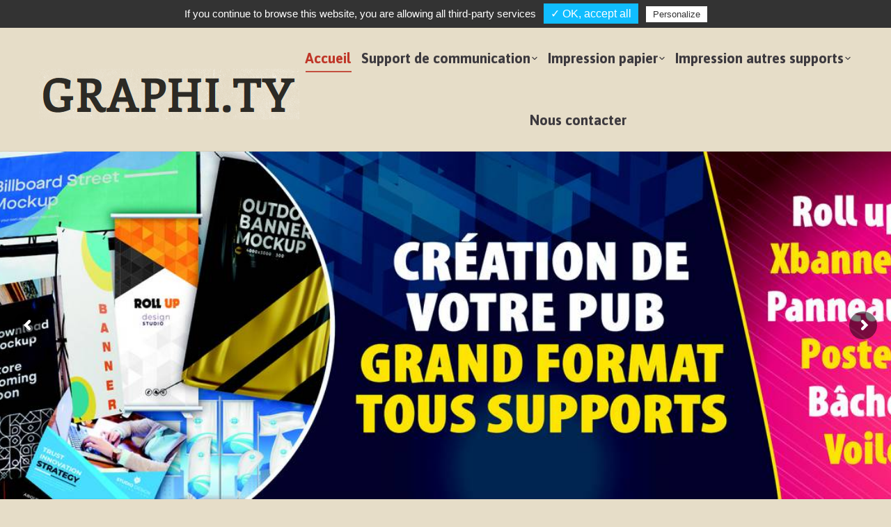

--- FILE ---
content_type: text/html; charset=UTF-8
request_url: https://www.graphity.fr/
body_size: 16823
content:
<!DOCTYPE html>
<!--[if lt IE 10 ]>
<html lang="fr-FR" class="old-ie no-js">
<![endif]-->
<!--[if !(IE 6) | !(IE 7) | !(IE 8)  ]><!-->
<html lang="fr-FR" class="no-js">
<!--<![endif]-->
<head>
	<meta charset="UTF-8" />
		<meta name="viewport" content="width=device-width, initial-scale=1, maximum-scale=1">
		<link rel="profile" href="http://gmpg.org/xfn/11" />
	<link rel="pingback" href="https://www.graphity.fr/xmlrpc.php" />
	<title>graphity.fr</title>
<meta name='robots' content='max-image-preview:large' />
	<style>img:is([sizes="auto" i], [sizes^="auto," i]) { contain-intrinsic-size: 3000px 1500px }</style>
	<script type="text/javascript">
function createCookie(a,d,b){if(b){var c=new Date;c.setTime(c.getTime()+864E5*b);b="; expires="+c.toGMTString()}else b="";document.cookie=a+"="+d+b+"; path=/"}function readCookie(a){a+="=";for(var d=document.cookie.split(";"),b=0;b<d.length;b++){for(var c=d[b];" "==c.charAt(0);)c=c.substring(1,c.length);if(0==c.indexOf(a))return c.substring(a.length,c.length)}return null}function eraseCookie(a){createCookie(a,"",-1)}
function areCookiesEnabled(){var a=!1;createCookie("testing","Hello",1);null!=readCookie("testing")&&(a=!0,eraseCookie("testing"));return a}(function(a){var d=readCookie("devicePixelRatio"),b=void 0===a.devicePixelRatio?1:a.devicePixelRatio;areCookiesEnabled()&&null==d&&(createCookie("devicePixelRatio",b,7),1!=b&&a.location.reload(!0))})(window);
</script>
<!-- This site is optimized with the Yoast SEO plugin v11.4 - https://yoast.com/wordpress/plugins/seo/ -->
<meta name="description" content="graphity.fr"/>
<link rel="canonical" href="https://www.graphity.fr/" />
<meta property="og:locale" content="fr_FR" />
<meta property="og:type" content="website" />
<meta property="og:title" content="graphity.fr" />
<meta property="og:description" content="graphity.fr" />
<meta property="og:url" content="https://www.graphity.fr/" />
<meta property="og:site_name" content="Graphity" />
<meta name="twitter:card" content="summary" />
<meta name="twitter:description" content="graphity.fr" />
<meta name="twitter:title" content="graphity.fr" />
<script type='application/ld+json' class='yoast-schema-graph yoast-schema-graph--main'>{"@context":"https://schema.org","@graph":[{"@type":"Organization","@id":"https://www.graphity.fr/#organization","name":"","url":"https://www.graphity.fr/","sameAs":[]},{"@type":"WebSite","@id":"https://www.graphity.fr/#website","url":"https://www.graphity.fr/","name":"Graphity","publisher":{"@id":"https://www.graphity.fr/#organization"},"potentialAction":{"@type":"SearchAction","target":"https://www.graphity.fr/?s={search_term_string}","query-input":"required name=search_term_string"}},{"@type":"WebPage","@id":"https://www.graphity.fr/#webpage","url":"https://www.graphity.fr/","inLanguage":"fr-FR","name":"graphity.fr","isPartOf":{"@id":"https://www.graphity.fr/#website"},"about":{"@id":"https://www.graphity.fr/#organization"},"datePublished":"2017-03-03T11:15:11+01:00","dateModified":"2026-01-16T10:00:48+01:00","description":"graphity.fr"}]}</script>
<!-- / Yoast SEO plugin. -->

<link rel='dns-prefetch' href='//fonts.googleapis.com' />
<link rel="alternate" type="application/rss+xml" title="Graphity &raquo; Flux" href="https://www.graphity.fr/feed/" />
<link rel="alternate" type="application/rss+xml" title="Graphity &raquo; Flux des commentaires" href="https://www.graphity.fr/comments/feed/" />
<script type="text/javascript">
/* <![CDATA[ */
window._wpemojiSettings = {"baseUrl":"https:\/\/s.w.org\/images\/core\/emoji\/16.0.1\/72x72\/","ext":".png","svgUrl":"https:\/\/s.w.org\/images\/core\/emoji\/16.0.1\/svg\/","svgExt":".svg","source":{"concatemoji":"https:\/\/www.graphity.fr\/wp-includes\/js\/wp-emoji-release.min.js"}};
/*! This file is auto-generated */
!function(s,n){var o,i,e;function c(e){try{var t={supportTests:e,timestamp:(new Date).valueOf()};sessionStorage.setItem(o,JSON.stringify(t))}catch(e){}}function p(e,t,n){e.clearRect(0,0,e.canvas.width,e.canvas.height),e.fillText(t,0,0);var t=new Uint32Array(e.getImageData(0,0,e.canvas.width,e.canvas.height).data),a=(e.clearRect(0,0,e.canvas.width,e.canvas.height),e.fillText(n,0,0),new Uint32Array(e.getImageData(0,0,e.canvas.width,e.canvas.height).data));return t.every(function(e,t){return e===a[t]})}function u(e,t){e.clearRect(0,0,e.canvas.width,e.canvas.height),e.fillText(t,0,0);for(var n=e.getImageData(16,16,1,1),a=0;a<n.data.length;a++)if(0!==n.data[a])return!1;return!0}function f(e,t,n,a){switch(t){case"flag":return n(e,"\ud83c\udff3\ufe0f\u200d\u26a7\ufe0f","\ud83c\udff3\ufe0f\u200b\u26a7\ufe0f")?!1:!n(e,"\ud83c\udde8\ud83c\uddf6","\ud83c\udde8\u200b\ud83c\uddf6")&&!n(e,"\ud83c\udff4\udb40\udc67\udb40\udc62\udb40\udc65\udb40\udc6e\udb40\udc67\udb40\udc7f","\ud83c\udff4\u200b\udb40\udc67\u200b\udb40\udc62\u200b\udb40\udc65\u200b\udb40\udc6e\u200b\udb40\udc67\u200b\udb40\udc7f");case"emoji":return!a(e,"\ud83e\udedf")}return!1}function g(e,t,n,a){var r="undefined"!=typeof WorkerGlobalScope&&self instanceof WorkerGlobalScope?new OffscreenCanvas(300,150):s.createElement("canvas"),o=r.getContext("2d",{willReadFrequently:!0}),i=(o.textBaseline="top",o.font="600 32px Arial",{});return e.forEach(function(e){i[e]=t(o,e,n,a)}),i}function t(e){var t=s.createElement("script");t.src=e,t.defer=!0,s.head.appendChild(t)}"undefined"!=typeof Promise&&(o="wpEmojiSettingsSupports",i=["flag","emoji"],n.supports={everything:!0,everythingExceptFlag:!0},e=new Promise(function(e){s.addEventListener("DOMContentLoaded",e,{once:!0})}),new Promise(function(t){var n=function(){try{var e=JSON.parse(sessionStorage.getItem(o));if("object"==typeof e&&"number"==typeof e.timestamp&&(new Date).valueOf()<e.timestamp+604800&&"object"==typeof e.supportTests)return e.supportTests}catch(e){}return null}();if(!n){if("undefined"!=typeof Worker&&"undefined"!=typeof OffscreenCanvas&&"undefined"!=typeof URL&&URL.createObjectURL&&"undefined"!=typeof Blob)try{var e="postMessage("+g.toString()+"("+[JSON.stringify(i),f.toString(),p.toString(),u.toString()].join(",")+"));",a=new Blob([e],{type:"text/javascript"}),r=new Worker(URL.createObjectURL(a),{name:"wpTestEmojiSupports"});return void(r.onmessage=function(e){c(n=e.data),r.terminate(),t(n)})}catch(e){}c(n=g(i,f,p,u))}t(n)}).then(function(e){for(var t in e)n.supports[t]=e[t],n.supports.everything=n.supports.everything&&n.supports[t],"flag"!==t&&(n.supports.everythingExceptFlag=n.supports.everythingExceptFlag&&n.supports[t]);n.supports.everythingExceptFlag=n.supports.everythingExceptFlag&&!n.supports.flag,n.DOMReady=!1,n.readyCallback=function(){n.DOMReady=!0}}).then(function(){return e}).then(function(){var e;n.supports.everything||(n.readyCallback(),(e=n.source||{}).concatemoji?t(e.concatemoji):e.wpemoji&&e.twemoji&&(t(e.twemoji),t(e.wpemoji)))}))}((window,document),window._wpemojiSettings);
/* ]]> */
</script>
<style id='wp-emoji-styles-inline-css' type='text/css'>

	img.wp-smiley, img.emoji {
		display: inline !important;
		border: none !important;
		box-shadow: none !important;
		height: 1em !important;
		width: 1em !important;
		margin: 0 0.07em !important;
		vertical-align: -0.1em !important;
		background: none !important;
		padding: 0 !important;
	}
</style>
<link rel='stylesheet' id='wp-block-library-css' href='https://www.graphity.fr/wp-includes/css/dist/block-library/style.min.css' type='text/css' media='all' />
<style id='classic-theme-styles-inline-css' type='text/css'>
/*! This file is auto-generated */
.wp-block-button__link{color:#fff;background-color:#32373c;border-radius:9999px;box-shadow:none;text-decoration:none;padding:calc(.667em + 2px) calc(1.333em + 2px);font-size:1.125em}.wp-block-file__button{background:#32373c;color:#fff;text-decoration:none}
</style>
<style id='global-styles-inline-css' type='text/css'>
:root{--wp--preset--aspect-ratio--square: 1;--wp--preset--aspect-ratio--4-3: 4/3;--wp--preset--aspect-ratio--3-4: 3/4;--wp--preset--aspect-ratio--3-2: 3/2;--wp--preset--aspect-ratio--2-3: 2/3;--wp--preset--aspect-ratio--16-9: 16/9;--wp--preset--aspect-ratio--9-16: 9/16;--wp--preset--color--black: #000000;--wp--preset--color--cyan-bluish-gray: #abb8c3;--wp--preset--color--white: #ffffff;--wp--preset--color--pale-pink: #f78da7;--wp--preset--color--vivid-red: #cf2e2e;--wp--preset--color--luminous-vivid-orange: #ff6900;--wp--preset--color--luminous-vivid-amber: #fcb900;--wp--preset--color--light-green-cyan: #7bdcb5;--wp--preset--color--vivid-green-cyan: #00d084;--wp--preset--color--pale-cyan-blue: #8ed1fc;--wp--preset--color--vivid-cyan-blue: #0693e3;--wp--preset--color--vivid-purple: #9b51e0;--wp--preset--gradient--vivid-cyan-blue-to-vivid-purple: linear-gradient(135deg,rgba(6,147,227,1) 0%,rgb(155,81,224) 100%);--wp--preset--gradient--light-green-cyan-to-vivid-green-cyan: linear-gradient(135deg,rgb(122,220,180) 0%,rgb(0,208,130) 100%);--wp--preset--gradient--luminous-vivid-amber-to-luminous-vivid-orange: linear-gradient(135deg,rgba(252,185,0,1) 0%,rgba(255,105,0,1) 100%);--wp--preset--gradient--luminous-vivid-orange-to-vivid-red: linear-gradient(135deg,rgba(255,105,0,1) 0%,rgb(207,46,46) 100%);--wp--preset--gradient--very-light-gray-to-cyan-bluish-gray: linear-gradient(135deg,rgb(238,238,238) 0%,rgb(169,184,195) 100%);--wp--preset--gradient--cool-to-warm-spectrum: linear-gradient(135deg,rgb(74,234,220) 0%,rgb(151,120,209) 20%,rgb(207,42,186) 40%,rgb(238,44,130) 60%,rgb(251,105,98) 80%,rgb(254,248,76) 100%);--wp--preset--gradient--blush-light-purple: linear-gradient(135deg,rgb(255,206,236) 0%,rgb(152,150,240) 100%);--wp--preset--gradient--blush-bordeaux: linear-gradient(135deg,rgb(254,205,165) 0%,rgb(254,45,45) 50%,rgb(107,0,62) 100%);--wp--preset--gradient--luminous-dusk: linear-gradient(135deg,rgb(255,203,112) 0%,rgb(199,81,192) 50%,rgb(65,88,208) 100%);--wp--preset--gradient--pale-ocean: linear-gradient(135deg,rgb(255,245,203) 0%,rgb(182,227,212) 50%,rgb(51,167,181) 100%);--wp--preset--gradient--electric-grass: linear-gradient(135deg,rgb(202,248,128) 0%,rgb(113,206,126) 100%);--wp--preset--gradient--midnight: linear-gradient(135deg,rgb(2,3,129) 0%,rgb(40,116,252) 100%);--wp--preset--font-size--small: 13px;--wp--preset--font-size--medium: 20px;--wp--preset--font-size--large: 36px;--wp--preset--font-size--x-large: 42px;--wp--preset--spacing--20: 0.44rem;--wp--preset--spacing--30: 0.67rem;--wp--preset--spacing--40: 1rem;--wp--preset--spacing--50: 1.5rem;--wp--preset--spacing--60: 2.25rem;--wp--preset--spacing--70: 3.38rem;--wp--preset--spacing--80: 5.06rem;--wp--preset--shadow--natural: 6px 6px 9px rgba(0, 0, 0, 0.2);--wp--preset--shadow--deep: 12px 12px 50px rgba(0, 0, 0, 0.4);--wp--preset--shadow--sharp: 6px 6px 0px rgba(0, 0, 0, 0.2);--wp--preset--shadow--outlined: 6px 6px 0px -3px rgba(255, 255, 255, 1), 6px 6px rgba(0, 0, 0, 1);--wp--preset--shadow--crisp: 6px 6px 0px rgba(0, 0, 0, 1);}:where(.is-layout-flex){gap: 0.5em;}:where(.is-layout-grid){gap: 0.5em;}body .is-layout-flex{display: flex;}.is-layout-flex{flex-wrap: wrap;align-items: center;}.is-layout-flex > :is(*, div){margin: 0;}body .is-layout-grid{display: grid;}.is-layout-grid > :is(*, div){margin: 0;}:where(.wp-block-columns.is-layout-flex){gap: 2em;}:where(.wp-block-columns.is-layout-grid){gap: 2em;}:where(.wp-block-post-template.is-layout-flex){gap: 1.25em;}:where(.wp-block-post-template.is-layout-grid){gap: 1.25em;}.has-black-color{color: var(--wp--preset--color--black) !important;}.has-cyan-bluish-gray-color{color: var(--wp--preset--color--cyan-bluish-gray) !important;}.has-white-color{color: var(--wp--preset--color--white) !important;}.has-pale-pink-color{color: var(--wp--preset--color--pale-pink) !important;}.has-vivid-red-color{color: var(--wp--preset--color--vivid-red) !important;}.has-luminous-vivid-orange-color{color: var(--wp--preset--color--luminous-vivid-orange) !important;}.has-luminous-vivid-amber-color{color: var(--wp--preset--color--luminous-vivid-amber) !important;}.has-light-green-cyan-color{color: var(--wp--preset--color--light-green-cyan) !important;}.has-vivid-green-cyan-color{color: var(--wp--preset--color--vivid-green-cyan) !important;}.has-pale-cyan-blue-color{color: var(--wp--preset--color--pale-cyan-blue) !important;}.has-vivid-cyan-blue-color{color: var(--wp--preset--color--vivid-cyan-blue) !important;}.has-vivid-purple-color{color: var(--wp--preset--color--vivid-purple) !important;}.has-black-background-color{background-color: var(--wp--preset--color--black) !important;}.has-cyan-bluish-gray-background-color{background-color: var(--wp--preset--color--cyan-bluish-gray) !important;}.has-white-background-color{background-color: var(--wp--preset--color--white) !important;}.has-pale-pink-background-color{background-color: var(--wp--preset--color--pale-pink) !important;}.has-vivid-red-background-color{background-color: var(--wp--preset--color--vivid-red) !important;}.has-luminous-vivid-orange-background-color{background-color: var(--wp--preset--color--luminous-vivid-orange) !important;}.has-luminous-vivid-amber-background-color{background-color: var(--wp--preset--color--luminous-vivid-amber) !important;}.has-light-green-cyan-background-color{background-color: var(--wp--preset--color--light-green-cyan) !important;}.has-vivid-green-cyan-background-color{background-color: var(--wp--preset--color--vivid-green-cyan) !important;}.has-pale-cyan-blue-background-color{background-color: var(--wp--preset--color--pale-cyan-blue) !important;}.has-vivid-cyan-blue-background-color{background-color: var(--wp--preset--color--vivid-cyan-blue) !important;}.has-vivid-purple-background-color{background-color: var(--wp--preset--color--vivid-purple) !important;}.has-black-border-color{border-color: var(--wp--preset--color--black) !important;}.has-cyan-bluish-gray-border-color{border-color: var(--wp--preset--color--cyan-bluish-gray) !important;}.has-white-border-color{border-color: var(--wp--preset--color--white) !important;}.has-pale-pink-border-color{border-color: var(--wp--preset--color--pale-pink) !important;}.has-vivid-red-border-color{border-color: var(--wp--preset--color--vivid-red) !important;}.has-luminous-vivid-orange-border-color{border-color: var(--wp--preset--color--luminous-vivid-orange) !important;}.has-luminous-vivid-amber-border-color{border-color: var(--wp--preset--color--luminous-vivid-amber) !important;}.has-light-green-cyan-border-color{border-color: var(--wp--preset--color--light-green-cyan) !important;}.has-vivid-green-cyan-border-color{border-color: var(--wp--preset--color--vivid-green-cyan) !important;}.has-pale-cyan-blue-border-color{border-color: var(--wp--preset--color--pale-cyan-blue) !important;}.has-vivid-cyan-blue-border-color{border-color: var(--wp--preset--color--vivid-cyan-blue) !important;}.has-vivid-purple-border-color{border-color: var(--wp--preset--color--vivid-purple) !important;}.has-vivid-cyan-blue-to-vivid-purple-gradient-background{background: var(--wp--preset--gradient--vivid-cyan-blue-to-vivid-purple) !important;}.has-light-green-cyan-to-vivid-green-cyan-gradient-background{background: var(--wp--preset--gradient--light-green-cyan-to-vivid-green-cyan) !important;}.has-luminous-vivid-amber-to-luminous-vivid-orange-gradient-background{background: var(--wp--preset--gradient--luminous-vivid-amber-to-luminous-vivid-orange) !important;}.has-luminous-vivid-orange-to-vivid-red-gradient-background{background: var(--wp--preset--gradient--luminous-vivid-orange-to-vivid-red) !important;}.has-very-light-gray-to-cyan-bluish-gray-gradient-background{background: var(--wp--preset--gradient--very-light-gray-to-cyan-bluish-gray) !important;}.has-cool-to-warm-spectrum-gradient-background{background: var(--wp--preset--gradient--cool-to-warm-spectrum) !important;}.has-blush-light-purple-gradient-background{background: var(--wp--preset--gradient--blush-light-purple) !important;}.has-blush-bordeaux-gradient-background{background: var(--wp--preset--gradient--blush-bordeaux) !important;}.has-luminous-dusk-gradient-background{background: var(--wp--preset--gradient--luminous-dusk) !important;}.has-pale-ocean-gradient-background{background: var(--wp--preset--gradient--pale-ocean) !important;}.has-electric-grass-gradient-background{background: var(--wp--preset--gradient--electric-grass) !important;}.has-midnight-gradient-background{background: var(--wp--preset--gradient--midnight) !important;}.has-small-font-size{font-size: var(--wp--preset--font-size--small) !important;}.has-medium-font-size{font-size: var(--wp--preset--font-size--medium) !important;}.has-large-font-size{font-size: var(--wp--preset--font-size--large) !important;}.has-x-large-font-size{font-size: var(--wp--preset--font-size--x-large) !important;}
:where(.wp-block-post-template.is-layout-flex){gap: 1.25em;}:where(.wp-block-post-template.is-layout-grid){gap: 1.25em;}
:where(.wp-block-columns.is-layout-flex){gap: 2em;}:where(.wp-block-columns.is-layout-grid){gap: 2em;}
:root :where(.wp-block-pullquote){font-size: 1.5em;line-height: 1.6;}
</style>
<link rel='stylesheet' id='contact-form-7-css' href='https://www.graphity.fr/wp-content/plugins/contact-form-7/includes/css/styles.css' type='text/css' media='all' />
<link rel='stylesheet' id='rs-plugin-settings-css' href='https://www.graphity.fr/wp-content/plugins/revslider/public/assets/css/settings.css' type='text/css' media='all' />
<style id='rs-plugin-settings-inline-css' type='text/css'>
#rs-demo-id {}
</style>
<link rel='stylesheet' id='js_composer_front-css' href='https://www.graphity.fr/wp-content/plugins/js_composer/assets/css/js_composer.min.css' type='text/css' media='all' />
<link rel='stylesheet' id='js_composer_custom_css-css' href='//www.graphity.fr/wp-content/uploads/js_composer/custom.css' type='text/css' media='all' />
<link rel='stylesheet' id='dt-web-fonts-css' href='//fonts.googleapis.com/css?family=Open+Sans%7CAsap%3A400%2C700&#038;ver=6.8.3' type='text/css' media='all' />
<link rel='stylesheet' id='dt-main-css' href='https://www.graphity.fr/wp-content/themes/dt-the7/css/main.min.css' type='text/css' media='all' />
<style id='dt-main-inline-css' type='text/css'>
body #load {
  display: block;
  height: 100%;
  overflow: hidden;
  position: fixed;
  width: 100%;
  z-index: 9901;
  opacity: 1;
  visibility: visible;
  -webkit-transition: all .35s ease-out;
  transition: all .35s ease-out;
}
body #load.loader-removed {
  opacity: 0;
  visibility: hidden;
}
.load-wrap {
  width: 100%;
  height: 100%;
  background-position: center center;
  background-repeat: no-repeat;
  text-align: center;
}
.load-wrap > svg {
  position: absolute;
  top: 50%;
  left: 50%;
  -ms-transform: translate(-50%,-50%);
  -webkit-transform: translate(-50%,-50%);
  transform: translate(-50%,-50%);
}
#load {
  background-color: #ffffff;
}
.uil-default rect:not(.bk) {
  fill: rgba(51,47,53,0.2);
}
.uil-ring > path {
  fill: rgba(51,47,53,0.2);
}
.ring-loader .circle {
  fill: rgba(51,47,53,0.2);
}
.ring-loader .moving-circle {
  fill: #332f35;
}
.uil-hourglass .glass {
  stroke: #332f35;
}
.uil-hourglass .sand {
  fill: rgba(51,47,53,0.2);
}
.spinner-loader .load-wrap {
  background-image: url("data:image/svg+xml,%3Csvg width='75px' height='75px' xmlns='http://www.w3.org/2000/svg' viewBox='0 0 100 100' preserveAspectRatio='xMidYMid' class='uil-default'%3E%3Crect x='0' y='0' width='100' height='100' fill='none' class='bk'%3E%3C/rect%3E%3Crect  x='46.5' y='40' width='7' height='20' rx='5' ry='5' fill='rgba%2851%2C47%2C53%2C0.2%29' transform='rotate(0 50 50) translate(0 -30)'%3E  %3Canimate attributeName='opacity' from='1' to='0' dur='1s' begin='0s' repeatCount='indefinite'/%3E%3C/rect%3E%3Crect  x='46.5' y='40' width='7' height='20' rx='5' ry='5' fill='rgba%2851%2C47%2C53%2C0.2%29' transform='rotate(30 50 50) translate(0 -30)'%3E  %3Canimate attributeName='opacity' from='1' to='0' dur='1s' begin='0.08333333333333333s' repeatCount='indefinite'/%3E%3C/rect%3E%3Crect  x='46.5' y='40' width='7' height='20' rx='5' ry='5' fill='rgba%2851%2C47%2C53%2C0.2%29' transform='rotate(60 50 50) translate(0 -30)'%3E  %3Canimate attributeName='opacity' from='1' to='0' dur='1s' begin='0.16666666666666666s' repeatCount='indefinite'/%3E%3C/rect%3E%3Crect  x='46.5' y='40' width='7' height='20' rx='5' ry='5' fill='rgba%2851%2C47%2C53%2C0.2%29' transform='rotate(90 50 50) translate(0 -30)'%3E  %3Canimate attributeName='opacity' from='1' to='0' dur='1s' begin='0.25s' repeatCount='indefinite'/%3E%3C/rect%3E%3Crect  x='46.5' y='40' width='7' height='20' rx='5' ry='5' fill='rgba%2851%2C47%2C53%2C0.2%29' transform='rotate(120 50 50) translate(0 -30)'%3E  %3Canimate attributeName='opacity' from='1' to='0' dur='1s' begin='0.3333333333333333s' repeatCount='indefinite'/%3E%3C/rect%3E%3Crect  x='46.5' y='40' width='7' height='20' rx='5' ry='5' fill='rgba%2851%2C47%2C53%2C0.2%29' transform='rotate(150 50 50) translate(0 -30)'%3E  %3Canimate attributeName='opacity' from='1' to='0' dur='1s' begin='0.4166666666666667s' repeatCount='indefinite'/%3E%3C/rect%3E%3Crect  x='46.5' y='40' width='7' height='20' rx='5' ry='5' fill='rgba%2851%2C47%2C53%2C0.2%29' transform='rotate(180 50 50) translate(0 -30)'%3E  %3Canimate attributeName='opacity' from='1' to='0' dur='1s' begin='0.5s' repeatCount='indefinite'/%3E%3C/rect%3E%3Crect  x='46.5' y='40' width='7' height='20' rx='5' ry='5' fill='rgba%2851%2C47%2C53%2C0.2%29' transform='rotate(210 50 50) translate(0 -30)'%3E  %3Canimate attributeName='opacity' from='1' to='0' dur='1s' begin='0.5833333333333334s' repeatCount='indefinite'/%3E%3C/rect%3E%3Crect  x='46.5' y='40' width='7' height='20' rx='5' ry='5' fill='rgba%2851%2C47%2C53%2C0.2%29' transform='rotate(240 50 50) translate(0 -30)'%3E  %3Canimate attributeName='opacity' from='1' to='0' dur='1s' begin='0.6666666666666666s' repeatCount='indefinite'/%3E%3C/rect%3E%3Crect  x='46.5' y='40' width='7' height='20' rx='5' ry='5' fill='rgba%2851%2C47%2C53%2C0.2%29' transform='rotate(270 50 50) translate(0 -30)'%3E  %3Canimate attributeName='opacity' from='1' to='0' dur='1s' begin='0.75s' repeatCount='indefinite'/%3E%3C/rect%3E%3Crect  x='46.5' y='40' width='7' height='20' rx='5' ry='5' fill='rgba%2851%2C47%2C53%2C0.2%29' transform='rotate(300 50 50) translate(0 -30)'%3E  %3Canimate attributeName='opacity' from='1' to='0' dur='1s' begin='0.8333333333333334s' repeatCount='indefinite'/%3E%3C/rect%3E%3Crect  x='46.5' y='40' width='7' height='20' rx='5' ry='5' fill='rgba%2851%2C47%2C53%2C0.2%29' transform='rotate(330 50 50) translate(0 -30)'%3E  %3Canimate attributeName='opacity' from='1' to='0' dur='1s' begin='0.9166666666666666s' repeatCount='indefinite'/%3E%3C/rect%3E%3C/svg%3E");
}
.ring-loader .load-wrap {
  background-image: url("data:image/svg+xml,%3Csvg xmlns='http://www.w3.org/2000/svg' viewBox='0 0 32 32' width='72' height='72' fill='rgba%2851%2C47%2C53%2C0.2%29'%3E   %3Cpath opacity='.25' d='M16 0 A16 16 0 0 0 16 32 A16 16 0 0 0 16 0 M16 4 A12 12 0 0 1 16 28 A12 12 0 0 1 16 4'/%3E   %3Cpath d='M16 0 A16 16 0 0 1 32 16 L28 16 A12 12 0 0 0 16 4z'%3E     %3CanimateTransform attributeName='transform' type='rotate' from='0 16 16' to='360 16 16' dur='0.8s' repeatCount='indefinite' /%3E   %3C/path%3E %3C/svg%3E");
}
.hourglass-loader .load-wrap {
  background-image: url("data:image/svg+xml,%3Csvg xmlns='http://www.w3.org/2000/svg' viewBox='0 0 32 32' width='72' height='72' fill='rgba%2851%2C47%2C53%2C0.2%29'%3E   %3Cpath transform='translate(2)' d='M0 12 V20 H4 V12z'%3E      %3Canimate attributeName='d' values='M0 12 V20 H4 V12z; M0 4 V28 H4 V4z; M0 12 V20 H4 V12z; M0 12 V20 H4 V12z' dur='1.2s' repeatCount='indefinite' begin='0' keytimes='0;.2;.5;1' keySplines='0.2 0.2 0.4 0.8;0.2 0.6 0.4 0.8;0.2 0.8 0.4 0.8' calcMode='spline'  /%3E   %3C/path%3E   %3Cpath transform='translate(8)' d='M0 12 V20 H4 V12z'%3E     %3Canimate attributeName='d' values='M0 12 V20 H4 V12z; M0 4 V28 H4 V4z; M0 12 V20 H4 V12z; M0 12 V20 H4 V12z' dur='1.2s' repeatCount='indefinite' begin='0.2' keytimes='0;.2;.5;1' keySplines='0.2 0.2 0.4 0.8;0.2 0.6 0.4 0.8;0.2 0.8 0.4 0.8' calcMode='spline'  /%3E   %3C/path%3E   %3Cpath transform='translate(14)' d='M0 12 V20 H4 V12z'%3E     %3Canimate attributeName='d' values='M0 12 V20 H4 V12z; M0 4 V28 H4 V4z; M0 12 V20 H4 V12z; M0 12 V20 H4 V12z' dur='1.2s' repeatCount='indefinite' begin='0.4' keytimes='0;.2;.5;1' keySplines='0.2 0.2 0.4 0.8;0.2 0.6 0.4 0.8;0.2 0.8 0.4 0.8' calcMode='spline' /%3E   %3C/path%3E   %3Cpath transform='translate(20)' d='M0 12 V20 H4 V12z'%3E     %3Canimate attributeName='d' values='M0 12 V20 H4 V12z; M0 4 V28 H4 V4z; M0 12 V20 H4 V12z; M0 12 V20 H4 V12z' dur='1.2s' repeatCount='indefinite' begin='0.6' keytimes='0;.2;.5;1' keySplines='0.2 0.2 0.4 0.8;0.2 0.6 0.4 0.8;0.2 0.8 0.4 0.8' calcMode='spline' /%3E   %3C/path%3E   %3Cpath transform='translate(26)' d='M0 12 V20 H4 V12z'%3E     %3Canimate attributeName='d' values='M0 12 V20 H4 V12z; M0 4 V28 H4 V4z; M0 12 V20 H4 V12z; M0 12 V20 H4 V12z' dur='1.2s' repeatCount='indefinite' begin='0.8' keytimes='0;.2;.5;1' keySplines='0.2 0.2 0.4 0.8;0.2 0.6 0.4 0.8;0.2 0.8 0.4 0.8' calcMode='spline' /%3E   %3C/path%3E %3C/svg%3E");
}

</style>
<!--[if lt IE 10]>
<link rel='stylesheet' id='dt-old-ie-css' href='https://www.graphity.fr/wp-content/themes/dt-the7/css/old-ie.css' type='text/css' media='all' />
<![endif]-->
<link rel='stylesheet' id='dt-awsome-fonts-css' href='https://www.graphity.fr/wp-content/themes/dt-the7/fonts/FontAwesome/css/font-awesome.min.css' type='text/css' media='all' />
<link rel='stylesheet' id='dt-fontello-css' href='https://www.graphity.fr/wp-content/themes/dt-the7/fonts/fontello/css/fontello.min.css' type='text/css' media='all' />
<!--[if lt IE 10]>
<link rel='stylesheet' id='dt-custom-old-ie.less-css' href='https://www.graphity.fr/wp-content/uploads/wp-less/dt-the7/css/custom-old-ie-ef54e41287.css' type='text/css' media='all' />
<![endif]-->
<link rel='stylesheet' id='dt-custom.less-css' href='https://www.graphity.fr/wp-content/uploads/wp-less/dt-the7/css/custom-ab9733c549.css' type='text/css' media='all' />
<link rel='stylesheet' id='dt-media.less-css' href='https://www.graphity.fr/wp-content/uploads/wp-less/dt-the7/css/media-ef54e41287.css' type='text/css' media='all' />
<link rel='stylesheet' id='style-css' href='https://www.graphity.fr/wp-content/themes/graphity/style.css' type='text/css' media='all' />
<style id='style-inline-css' type='text/css'>
span.mini-contacts.phone.show-on-desktop.near-logo-first-switch.in-menu-second-switch.first {
    font-size: 26px;
    color: #222222;
}
</style>
<link rel='stylesheet' id='bsf-Defaults-css' href='https://www.graphity.fr/wp-content/uploads/smile_fonts/Defaults/Defaults.css' type='text/css' media='all' />
<script type="text/javascript" src="https://www.graphity.fr/wp-includes/js/jquery/jquery.min.js" id="jquery-core-js"></script>
<script type="text/javascript" src="https://www.graphity.fr/wp-includes/js/jquery/jquery-migrate.min.js" id="jquery-migrate-js"></script>
<script type="text/javascript" src="https://www.graphity.fr/wp-content/plugins/revslider/public/assets/js/jquery.themepunch.tools.min.js" id="tp-tools-js"></script>
<script type="text/javascript" src="https://www.graphity.fr/wp-content/plugins/revslider/public/assets/js/jquery.themepunch.revolution.min.js" id="revmin-js"></script>
<script type="text/javascript" id="dt-above-fold-js-extra">
/* <![CDATA[ */
var dtLocal = {"themeUrl":"https:\/\/www.graphity.fr\/wp-content\/themes\/dt-the7","passText":"Pour voir ce contenu, entrer le mots de passe:","moreButtonText":{"loading":"Chargement..."},"postID":"9","ajaxurl":"https:\/\/www.graphity.fr\/wp-admin\/admin-ajax.php","contactNonce":"68adc76028","ajaxNonce":"b9497d7e1c","pageData":{"type":"page","template":"page","layout":null},"themeSettings":{"smoothScroll":"off","lazyLoading":false,"accentColor":{"mode":"solid","color":"#bf3628"},"floatingHeader":{"showAfter":120,"showMenu":true,"height":74,"logo":{"showLogo":true,"html":"<img class=\" preload-me\" src=\"https:\/\/www.graphity.fr\/wp-content\/uploads\/2017\/03\/1-7.png\" srcset=\"https:\/\/www.graphity.fr\/wp-content\/uploads\/2017\/03\/1-7.png 374w, https:\/\/www.graphity.fr\/wp-content\/uploads\/2017\/03\/1-7.png 374w\" width=\"374\" height=\"73\"   sizes=\"374px\" alt=\"Graphity\" \/>"}},"mobileHeader":{"firstSwitchPoint":700,"secondSwitchPoint":700},"content":{"responsivenessTreshold":970,"textColor":"#807b81","headerColor":"#3d3a3f"},"stripes":{"stripe1":{"textColor":"#a6a2a7","headerColor":"#f2f2f2"},"stripe2":{"textColor":"#807b81","headerColor":"#3d3a3f"},"stripe3":{"textColor":"#f2f2f2","headerColor":"#f2f2f2"}}},"VCMobileScreenWidth":"768"};
/* ]]> */
</script>
<script type="text/javascript" src="https://www.graphity.fr/wp-content/themes/dt-the7/js/above-the-fold.min.js" id="dt-above-fold-js"></script>
<link rel="https://api.w.org/" href="https://www.graphity.fr/wp-json/" /><link rel="alternate" title="JSON" type="application/json" href="https://www.graphity.fr/wp-json/wp/v2/pages/9" /><link rel="EditURI" type="application/rsd+xml" title="RSD" href="https://www.graphity.fr/xmlrpc.php?rsd" />
<meta name="generator" content="WordPress 6.8.3" />
<link rel='shortlink' href='https://www.graphity.fr/' />
<link rel="alternate" title="oEmbed (JSON)" type="application/json+oembed" href="https://www.graphity.fr/wp-json/oembed/1.0/embed?url=https%3A%2F%2Fwww.graphity.fr%2F" />
<link rel="alternate" title="oEmbed (XML)" type="text/xml+oembed" href="https://www.graphity.fr/wp-json/oembed/1.0/embed?url=https%3A%2F%2Fwww.graphity.fr%2F&#038;format=xml" />
<meta name="generator" content="Powered by Visual Composer - drag and drop page builder for WordPress."/>
<!--[if lte IE 9]><link rel="stylesheet" type="text/css" href="https://www.graphity.fr/wp-content/plugins/js_composer/assets/css/vc_lte_ie9.min.css" media="screen"><![endif]--><meta name="generator" content="Powered by Slider Revolution 5.3.1.5 - responsive, Mobile-Friendly Slider Plugin for WordPress with comfortable drag and drop interface." />
<script type="text/javascript">
document.addEventListener("DOMContentLoaded", function(event) { 
	var $load = document.getElementById("load");
	
	var removeLoading = setTimeout(function() {
		$load.className += " loader-removed";
	}, 500);
});
</script>
<!-- icon -->
<link rel="icon" href="https://www.graphity.fr/wp-content/uploads/2017/04/favico.png" type="image/png" />
<link rel="shortcut icon" href="https://www.graphity.fr/wp-content/uploads/2017/04/favico.png" type="image/png" />
<style type="text/css" data-type="vc_custom-css">h1{font-size: 4.5em;
   font-family: Josefin Slab;
   line-height:1.2em;
}

h2{font-size: 1.2em;
   color: #2c2a25;
}

h4{font-size: 2.5em;
}

.liste{font-size: 2em;
       color: #2c2a25;
}

@media screen and (max-width: 1000px) {
h1 {
    font-size: 2.5em !important;
    line-height: 1.6em;
}
}</style><style type="text/css" data-type="vc_shortcodes-custom-css">.vc_custom_1488548869765{margin-bottom: -3px !important;}.vc_custom_1488548715230{margin-top: -30px !important;}.vc_custom_1611393514677{margin-left: 10px !important;}.vc_custom_1488548869765{margin-bottom: -3px !important;}.vc_custom_1488548715230{margin-top: -30px !important;}.vc_custom_1488886161145{border-radius: 2px !important;}.vc_custom_1488550733801{margin-top: 10px !important;}</style><noscript><style type="text/css"> .wpb_animate_when_almost_visible { opacity: 1; }</style></noscript>	
<script type="text/javascript" src="/tarteaucitron/tarteaucitron.js"></script>

        <script type="text/javascript">
        tarteaucitron.init({
            "hashtag": "#tarteaucitron", /* Ouverture automatique du panel avec le hashtag */
            "highPrivacy": false, /* désactiver le consentement implicite (en naviguant) ? */
            "orientation": "top", /* le bandeau doit être en haut (top) ou en bas (bottom) ? */
            "adblocker": false, /* Afficher un message si un adblocker est détecté */
            "showAlertSmall": false, /* afficher le petit bandeau en bas à droite ? */
            "cookieslist": true, /* Afficher la liste des cookies installés ? */
            "removeCredit": false, /* supprimer le lien vers la source ? */
            "handleBrowserDNTRequest": false, /* Deny everything if DNT is on */
            //"cookieDomain": ".example.com" /* Nom de domaine sur lequel sera posé le cookie pour les sous-domaines */
        });
        </script>
	
<!-- Matomo -->
<script type="text/javascript">
  var _paq = _paq || [];
 
_paq.push([function() {
	  var self = this; 
	  function getOriginalVisitorCookieTimeout() {        
		var now = new Date(),        
		nowTs = Math.round(now.getTime() / 1000),        
		visitorInfo = self.getVisitorInfo();        
		var createTs = parseInt(visitorInfo[2]);        
		var cookieTimeout = 33696000; // 13 mois en secondes        
		var originalTimeout = createTs + cookieTimeout - nowTs;        
		return originalTimeout;  
	 }  
	 this.setVisitorCookieTimeout( getOriginalVisitorCookieTimeout() );  
}]);
 
  /* tracker methods like "setCustomDimension" should be called before "trackPageView" */
  _paq.push(['trackPageView']);
  _paq.push(['enableLinkTracking']);
  (function() {
    var u="https://analytics.d2bconsulting.fr/";
    _paq.push(['setTrackerUrl', u+'piwik.php']);
    _paq.push(['setSiteId', '41']);
    var d=document, g=d.createElement('script'), s=d.getElementsByTagName('script')[0];
    g.type='text/javascript'; g.async=true; g.defer=true; g.src=u+'piwik.js'; s.parentNode.insertBefore(g,s);
  })();
</script>
<!-- End Matomo Code -->

<script type="text/javascript">
tarteaucitron.user.gtagUa = 'UA-96991757-1';
tarteaucitron.user.gtagMore = function () { /* add here your optionnal gtag() */ };
(tarteaucitron.job = tarteaucitron.job || []).push('gtag');
</script>

</head>
<body class="home wp-singular page-template-default page page-id-9 wp-theme-dt-the7 wp-child-theme-graphity slideshow-on large-hover-icons click-effect-on-img srcset-enabled btn-flat custom-btn-color custom-btn-hover-color shadow-element-decoration contact-form-material accent-bullets bold-icons phantom-sticky phantom-shadow-decoration phantom-main-logo-on sticky-mobile-header top-header first-switch-logo-center first-switch-menu-right second-switch-logo-center second-switch-menu-right right-mobile-menu layzr-loading-on wpb-js-composer js-comp-ver-5.0.1 vc_responsive">
<div id="load" class="spinner-loader">
	<div class="load-wrap"></div>
</div>
<div id="page">
	<a class="skip-link screen-reader-text" href="#content">Contenu en pleine largeur</a>

<div class="masthead inline-header justify widgets full-height line-decoration dt-parent-menu-clickable show-device-logo show-mobile-logo" role="banner">

			<div class="top-bar full-width-line">
						<div class="right-widgets mini-widgets"><span class="mini-contacts phone show-on-desktop near-logo-first-switch in-menu-second-switch">04 78 41 19 89</span><div class="soc-ico show-on-desktop near-logo-first-switch in-menu-second-switch custom-bg hover-accent-bg"><a title="Facebook" href="https://www.facebook.com/GraphiTy-1547906282118131/" target="_blank" class="facebook"><span class="assistive-text">Facebook</span></a></div></div>		</div>

	<header class="header-bar">

						<div class="branding">

					<a href="https://www.graphity.fr/"><img class=" preload-me" src="https://www.graphity.fr/wp-content/uploads/2017/03/1-7.png" srcset="https://www.graphity.fr/wp-content/uploads/2017/03/1-7.png 374w, https://www.graphity.fr/wp-content/uploads/2017/03/1-7.png 374w" width="374" height="73"   sizes="374px" alt="Graphity" /><img class="mobile-logo preload-me" src="https://www.graphity.fr/wp-content/uploads/2017/03/1-7.png" srcset="https://www.graphity.fr/wp-content/uploads/2017/03/1-7.png 374w, https://www.graphity.fr/wp-content/uploads/2017/03/1-7.png 374w" width="374" height="73"   sizes="374px" alt="Graphity" /></a>
					<div id="site-title" class="assistive-text">Graphity</div>
					<div id="site-description" class="assistive-text"></div>

					
					
				</div>
		<ul id="primary-menu" class="main-nav underline-decoration l-to-r-line level-arrows-on" role="menu"><li class="menu-item menu-item-type-post_type menu-item-object-page menu-item-home current-menu-item page_item page-item-9 current_page_item menu-item-23 act first"><a href='https://www.graphity.fr/' data-level='1'><span class="menu-item-text"><span class="menu-text">Accueil</span></span></a></li> <li class="menu-item menu-item-type-post_type menu-item-object-page menu-item-has-children menu-item-133 has-children"><a href='https://www.graphity.fr/support-communication.html' data-level='1'><span class="menu-item-text"><span class="menu-text">Support de communication</span></span></a><ul class="sub-nav level-arrows-on"><li class="menu-item menu-item-type-post_type menu-item-object-page menu-item-1521 first"><a href='https://www.graphity.fr/impression-flyers-lyon.html' data-level='2'><span class="menu-item-text"><span class="menu-text">Création et impression de flyers</span></span></a></li> <li class="menu-item menu-item-type-post_type menu-item-object-page menu-item-1525"><a href='https://www.graphity.fr/mise-en-page-impression-catalogues.html' data-level='2'><span class="menu-item-text"><span class="menu-text">Mise en page et impression de catalogues</span></span></a></li> <li class="menu-item menu-item-type-post_type menu-item-object-page menu-item-1539"><a href='https://www.graphity.fr/plaquettes-commerciales.html' data-level='2'><span class="menu-item-text"><span class="menu-text">Création et impression de plaquettes commerciales</span></span></a></li> <li class="menu-item menu-item-type-post_type menu-item-object-page menu-item-1531"><a href='https://www.graphity.fr/impression-calendrier-publicitaire.html' data-level='2'><span class="menu-item-text"><span class="menu-text">Création de calendrier</span></span></a></li> <li class="menu-item menu-item-type-post_type menu-item-object-page menu-item-1536"><a href='https://www.graphity.fr/bloc-duplicata-auto-copiant.html' data-level='2'><span class="menu-item-text"><span class="menu-text">Création et impression de bloc duplicata et carnet autocopiant</span></span></a></li> <li class="menu-item menu-item-type-post_type menu-item-object-page menu-item-1664"><a href='https://www.graphity.fr/impression-poster-affiches.html' data-level='2'><span class="menu-item-text"><span class="menu-text">Impression de poster et affiches</span></span></a></li> </ul></li> <li class="menu-item menu-item-type-post_type menu-item-object-page menu-item-has-children menu-item-132 has-children"><a href='https://www.graphity.fr/impression-papier.html' data-level='1'><span class="menu-item-text"><span class="menu-text">Impression papier</span></span></a><ul class="sub-nav level-arrows-on"><li class="menu-item menu-item-type-post_type menu-item-object-page menu-item-1508 first"><a href='https://www.graphity.fr/cartes-de-visite.html' data-level='2'><span class="menu-item-text"><span class="menu-text">Impression cartes de visite</span></span></a></li> <li class="menu-item menu-item-type-post_type menu-item-object-page menu-item-391"><a href='https://www.graphity.fr/impression-brochure.html' data-level='2'><span class="menu-item-text"><span class="menu-text">Impression brochures</span></span></a></li> <li class="menu-item menu-item-type-post_type menu-item-object-page menu-item-1545"><a href='https://www.graphity.fr/impression-notices-techniques.html' data-level='2'><span class="menu-item-text"><span class="menu-text">Impression notice d’utilisation et fiches techniques</span></span></a></li> <li class="menu-item menu-item-type-post_type menu-item-object-page menu-item-1514"><a href='https://www.graphity.fr/enveloppes.html' data-level='2'><span class="menu-item-text"><span class="menu-text">Impression enveloppes personnalisées</span></span></a></li> <li class="menu-item menu-item-type-post_type menu-item-object-page menu-item-1554"><a href='https://www.graphity.fr/impression-papier-en-tete.html' data-level='2'><span class="menu-item-text"><span class="menu-text">Impression papier en-tête</span></span></a></li> <li class="menu-item menu-item-type-post_type menu-item-object-page menu-item-1566"><a href='https://www.graphity.fr/pochettes-a-rabats.html' data-level='2'><span class="menu-item-text"><span class="menu-text">Impression pochettes à rabats</span></span></a></li> <li class="menu-item menu-item-type-post_type menu-item-object-page menu-item-1720"><a href='https://www.graphity.fr/impression-de-plan.html' data-level='2'><span class="menu-item-text"><span class="menu-text">Impression de plan</span></span></a></li> </ul></li> <li class="menu-item menu-item-type-custom menu-item-object-custom menu-item-has-children menu-item-430 has-children"><a href='#' data-level='1'><span class="menu-item-text"><span class="menu-text">Impression autres supports</span></span></a><ul class="sub-nav level-arrows-on"><li class="menu-item menu-item-type-post_type menu-item-object-page menu-item-1469 first"><a href='https://www.graphity.fr/impression-panneaux.html' data-level='2'><span class="menu-item-text"><span class="menu-text">Impression panneaux</span></span></a></li> <li class="menu-item menu-item-type-post_type menu-item-object-page menu-item-1466"><a href='https://www.graphity.fr/impression-enseignes.html' data-level='2'><span class="menu-item-text"><span class="menu-text">Impression enseignes</span></span></a></li> <li class="menu-item menu-item-type-post_type menu-item-object-page menu-item-1549"><a href='https://www.graphity.fr/stickers.html' data-level='2'><span class="menu-item-text"><span class="menu-text">Impression de stickers</span></span></a></li> <li class="menu-item menu-item-type-post_type menu-item-object-page menu-item-1485"><a href='https://www.graphity.fr/impression-sur-bache.html' data-level='2'><span class="menu-item-text"><span class="menu-text">Impression bâche et voile</span></span></a></li> <li class="menu-item menu-item-type-post_type menu-item-object-page menu-item-431"><a href='https://www.graphity.fr/impression-conception-roll-up.html' data-level='2'><span class="menu-item-text"><span class="menu-text">Impression roll up</span></span></a></li> <li class="menu-item menu-item-type-post_type menu-item-object-page menu-item-1699"><a href='https://www.graphity.fr/impression-x-banner-lyon.html' data-level='2'><span class="menu-item-text"><span class="menu-text">Impression X Banner</span></span></a></li> <li class="menu-item menu-item-type-post_type menu-item-object-page menu-item-1542"><a href='https://www.graphity.fr/kakemono.html' data-level='2'><span class="menu-item-text"><span class="menu-text">Création Kakémono</span></span></a></li> <li class="menu-item menu-item-type-post_type menu-item-object-page menu-item-1666"><a href='https://www.graphity.fr/plv-publicite-sur-lieu-de-vente.html' data-level='2'><span class="menu-item-text"><span class="menu-text">PLV (Publicité sur Lieu de Vente)</span></span></a></li> <li class="menu-item menu-item-type-post_type menu-item-object-page menu-item-1683"><a href='https://www.graphity.fr/serigraphie-textile.html' data-level='2'><span class="menu-item-text"><span class="menu-text">Sérigraphie textile</span></span></a></li> </ul></li> <li class="menu-item menu-item-type-post_type menu-item-object-page menu-item-19"><a href='https://www.graphity.fr/nous-contacter.html' data-level='1'><span class="menu-item-text"><span class="menu-text">Nous contacter</span></span></a></li> </ul>
		
	</header>

</div><div class='dt-close-mobile-menu-icon'><span></span></div>
<div class='dt-mobile-header'>
	<ul id="mobile-menu" class="mobile-main-nav" role="menu">
		<li class="menu-item menu-item-type-post_type menu-item-object-page menu-item-home current-menu-item page_item page-item-9 current_page_item menu-item-23 act first"><a href='https://www.graphity.fr/' data-level='1'><span class="menu-item-text"><span class="menu-text">Accueil</span></span></a></li> <li class="menu-item menu-item-type-post_type menu-item-object-page menu-item-has-children menu-item-133 has-children"><a href='https://www.graphity.fr/support-communication.html' data-level='1'><span class="menu-item-text"><span class="menu-text">Support de communication</span></span></a><ul class="sub-nav level-arrows-on"><li class="menu-item menu-item-type-post_type menu-item-object-page menu-item-1521 first"><a href='https://www.graphity.fr/impression-flyers-lyon.html' data-level='2'><span class="menu-item-text"><span class="menu-text">Création et impression de flyers</span></span></a></li> <li class="menu-item menu-item-type-post_type menu-item-object-page menu-item-1525"><a href='https://www.graphity.fr/mise-en-page-impression-catalogues.html' data-level='2'><span class="menu-item-text"><span class="menu-text">Mise en page et impression de catalogues</span></span></a></li> <li class="menu-item menu-item-type-post_type menu-item-object-page menu-item-1539"><a href='https://www.graphity.fr/plaquettes-commerciales.html' data-level='2'><span class="menu-item-text"><span class="menu-text">Création et impression de plaquettes commerciales</span></span></a></li> <li class="menu-item menu-item-type-post_type menu-item-object-page menu-item-1531"><a href='https://www.graphity.fr/impression-calendrier-publicitaire.html' data-level='2'><span class="menu-item-text"><span class="menu-text">Création de calendrier</span></span></a></li> <li class="menu-item menu-item-type-post_type menu-item-object-page menu-item-1536"><a href='https://www.graphity.fr/bloc-duplicata-auto-copiant.html' data-level='2'><span class="menu-item-text"><span class="menu-text">Création et impression de bloc duplicata et carnet autocopiant</span></span></a></li> <li class="menu-item menu-item-type-post_type menu-item-object-page menu-item-1664"><a href='https://www.graphity.fr/impression-poster-affiches.html' data-level='2'><span class="menu-item-text"><span class="menu-text">Impression de poster et affiches</span></span></a></li> </ul></li> <li class="menu-item menu-item-type-post_type menu-item-object-page menu-item-has-children menu-item-132 has-children"><a href='https://www.graphity.fr/impression-papier.html' data-level='1'><span class="menu-item-text"><span class="menu-text">Impression papier</span></span></a><ul class="sub-nav level-arrows-on"><li class="menu-item menu-item-type-post_type menu-item-object-page menu-item-1508 first"><a href='https://www.graphity.fr/cartes-de-visite.html' data-level='2'><span class="menu-item-text"><span class="menu-text">Impression cartes de visite</span></span></a></li> <li class="menu-item menu-item-type-post_type menu-item-object-page menu-item-391"><a href='https://www.graphity.fr/impression-brochure.html' data-level='2'><span class="menu-item-text"><span class="menu-text">Impression brochures</span></span></a></li> <li class="menu-item menu-item-type-post_type menu-item-object-page menu-item-1545"><a href='https://www.graphity.fr/impression-notices-techniques.html' data-level='2'><span class="menu-item-text"><span class="menu-text">Impression notice d’utilisation et fiches techniques</span></span></a></li> <li class="menu-item menu-item-type-post_type menu-item-object-page menu-item-1514"><a href='https://www.graphity.fr/enveloppes.html' data-level='2'><span class="menu-item-text"><span class="menu-text">Impression enveloppes personnalisées</span></span></a></li> <li class="menu-item menu-item-type-post_type menu-item-object-page menu-item-1554"><a href='https://www.graphity.fr/impression-papier-en-tete.html' data-level='2'><span class="menu-item-text"><span class="menu-text">Impression papier en-tête</span></span></a></li> <li class="menu-item menu-item-type-post_type menu-item-object-page menu-item-1566"><a href='https://www.graphity.fr/pochettes-a-rabats.html' data-level='2'><span class="menu-item-text"><span class="menu-text">Impression pochettes à rabats</span></span></a></li> <li class="menu-item menu-item-type-post_type menu-item-object-page menu-item-1720"><a href='https://www.graphity.fr/impression-de-plan.html' data-level='2'><span class="menu-item-text"><span class="menu-text">Impression de plan</span></span></a></li> </ul></li> <li class="menu-item menu-item-type-custom menu-item-object-custom menu-item-has-children menu-item-430 has-children"><a href='#' data-level='1'><span class="menu-item-text"><span class="menu-text">Impression autres supports</span></span></a><ul class="sub-nav level-arrows-on"><li class="menu-item menu-item-type-post_type menu-item-object-page menu-item-1469 first"><a href='https://www.graphity.fr/impression-panneaux.html' data-level='2'><span class="menu-item-text"><span class="menu-text">Impression panneaux</span></span></a></li> <li class="menu-item menu-item-type-post_type menu-item-object-page menu-item-1466"><a href='https://www.graphity.fr/impression-enseignes.html' data-level='2'><span class="menu-item-text"><span class="menu-text">Impression enseignes</span></span></a></li> <li class="menu-item menu-item-type-post_type menu-item-object-page menu-item-1549"><a href='https://www.graphity.fr/stickers.html' data-level='2'><span class="menu-item-text"><span class="menu-text">Impression de stickers</span></span></a></li> <li class="menu-item menu-item-type-post_type menu-item-object-page menu-item-1485"><a href='https://www.graphity.fr/impression-sur-bache.html' data-level='2'><span class="menu-item-text"><span class="menu-text">Impression bâche et voile</span></span></a></li> <li class="menu-item menu-item-type-post_type menu-item-object-page menu-item-431"><a href='https://www.graphity.fr/impression-conception-roll-up.html' data-level='2'><span class="menu-item-text"><span class="menu-text">Impression roll up</span></span></a></li> <li class="menu-item menu-item-type-post_type menu-item-object-page menu-item-1699"><a href='https://www.graphity.fr/impression-x-banner-lyon.html' data-level='2'><span class="menu-item-text"><span class="menu-text">Impression X Banner</span></span></a></li> <li class="menu-item menu-item-type-post_type menu-item-object-page menu-item-1542"><a href='https://www.graphity.fr/kakemono.html' data-level='2'><span class="menu-item-text"><span class="menu-text">Création Kakémono</span></span></a></li> <li class="menu-item menu-item-type-post_type menu-item-object-page menu-item-1666"><a href='https://www.graphity.fr/plv-publicite-sur-lieu-de-vente.html' data-level='2'><span class="menu-item-text"><span class="menu-text">PLV (Publicité sur Lieu de Vente)</span></span></a></li> <li class="menu-item menu-item-type-post_type menu-item-object-page menu-item-1683"><a href='https://www.graphity.fr/serigraphie-textile.html' data-level='2'><span class="menu-item-text"><span class="menu-text">Sérigraphie textile</span></span></a></li> </ul></li> <li class="menu-item menu-item-type-post_type menu-item-object-page menu-item-19"><a href='https://www.graphity.fr/nous-contacter.html' data-level='1'><span class="menu-item-text"><span class="menu-text">Nous contacter</span></span></a></li> 	</ul>
	<div class='mobile-mini-widgets-in-menu'></div>
</div>
	<div id="main-slideshow"><link href="https://fonts.googleapis.com/css?family=Open+Sans:400|Roboto:500" rel="stylesheet" property="stylesheet" type="text/css" media="all">
<div id="rev_slider_1_1_wrapper" class="rev_slider_wrapper fullwidthbanner-container" data-source="gallery" style="margin:0px auto;background-color:transparent;padding:0px;margin-top:0px;margin-bottom:0px;">
<!-- START REVOLUTION SLIDER 5.3.1.5 auto mode -->
	<div id="rev_slider_1_1" class="rev_slider fullwidthabanner tp-overflow-hidden" style="display:none;" data-version="5.3.1.5">
<ul>	<!-- SLIDE  -->
	<li data-index="rs-8" data-transition="fade" data-slotamount="default" data-hideafterloop="0" data-hideslideonmobile="off"  data-easein="default" data-easeout="default" data-masterspeed="300"  data-thumb="https://www.graphity.fr/wp-content/uploads/2021/04/1-100x50.jpg"  data-rotate="0"  data-saveperformance="off"  data-title="Slide" data-param1="" data-param2="" data-param3="" data-param4="" data-param5="" data-param6="" data-param7="" data-param8="" data-param9="" data-param10="" data-description="">
		<!-- MAIN IMAGE -->
		<img src="https://www.graphity.fr/wp-content/uploads/2021/04/1.jpg"  alt=""  width="1181" height="426" data-bgposition="center center" data-bgfit="cover" data-bgrepeat="no-repeat" class="rev-slidebg" data-no-retina>
		<!-- LAYERS -->
	</li>
	<!-- SLIDE  -->
	<li data-index="rs-6" data-transition="fade" data-slotamount="default" data-hideafterloop="0" data-hideslideonmobile="off"  data-easein="default" data-easeout="default" data-masterspeed="300"  data-link="/impression-papier.html"   data-thumb=""  data-rotate="0"  data-saveperformance="off"  data-title="Slide" data-param1="" data-param2="" data-param3="" data-param4="" data-param5="" data-param6="" data-param7="" data-param8="" data-param9="" data-param10="" data-description="">
		<!-- MAIN IMAGE -->
		<img src="https://www.graphity.fr/wp-content/plugins/revslider/admin/assets/images/transparent.png" style='background-color:#bf1338' alt=""  width="310" height="200" data-bgposition="center center" data-bgfit="contain" data-bgrepeat="no-repeat" class="rev-slidebg" data-no-retina>
		<!-- LAYERS -->

		<!-- LAYER NR. 1 -->
		<div class="tp-caption   tp-resizeme" 
			 id="slide-6-layer-1" 
			 data-x="98" 
			 data-y="49" 
						data-width="['none','none','none','none']"
			data-height="['none','none','none','none']"
 
			data-type="image" 
			data-actions='[{"event":"click","action":"simplelink","target":"_self","url":"\/impression-papier\/","delay":""}]'
			data-basealign="slide" 
			data-responsive_offset="on" 

			data-frames='[{"delay":280,"speed":300,"frame":"0","from":"opacity:0;","to":"o:1;","ease":"Power3.easeInOut"},{"delay":"wait","speed":300,"frame":"999","to":"opacity:0;","ease":"Power3.easeInOut"}]'
			data-textAlign="['inherit','inherit','inherit','inherit']"
			data-paddingtop="[0,0,0,0]"
			data-paddingright="[0,0,0,0]"
			data-paddingbottom="[0,0,0,0]"
			data-paddingleft="[0,0,0,0]"

			style="z-index: 5;"><img src="https://www.graphity.fr/wp-content/uploads/2017/03/pochette-a-rabats.jpg" alt="" data-ww="339px" data-hh="300px" data-no-retina> </div>

		<!-- LAYER NR. 2 -->
		<div class="tp-caption   tp-resizeme" 
			 id="slide-6-layer-2" 
			 data-x="917" 
			 data-y="147" 
						data-width="['none','none','none','none']"
			data-height="['none','none','none','none']"
 
			data-type="image" 
			data-basealign="slide" 
			data-responsive_offset="on" 

			data-frames='[{"delay":860,"speed":300,"frame":"0","from":"opacity:0;","to":"o:1;","ease":"Power3.easeInOut"},{"delay":"wait","speed":300,"frame":"999","to":"opacity:0;","ease":"Power3.easeInOut"}]'
			data-textAlign="['inherit','inherit','inherit','inherit']"
			data-paddingtop="[0,0,0,0]"
			data-paddingright="[0,0,0,0]"
			data-paddingbottom="[0,0,0,0]"
			data-paddingleft="[0,0,0,0]"

			style="z-index: 6;"><img src="https://www.graphity.fr/wp-content/uploads/2017/03/impression-plaquette.jpg" alt="" data-ww="310px" data-hh="200px" data-no-retina> </div>

		<!-- LAYER NR. 3 -->
		<div class="tp-caption   tp-resizeme" 
			 id="slide-6-layer-3" 
			 data-x="490" 
			 data-y="60" 
						data-width="['auto']"
			data-height="['auto']"
 
			data-type="text" 
			data-basealign="slide" 
			data-responsive_offset="on" 

			data-frames='[{"delay":1190,"speed":300,"frame":"0","from":"opacity:0;","to":"o:1;","ease":"Power3.easeInOut"},{"delay":"wait","speed":300,"frame":"999","to":"opacity:0;","ease":"Power3.easeInOut"}]'
			data-textAlign="['inherit','inherit','inherit','inherit']"
			data-paddingtop="[0,0,0,0]"
			data-paddingright="[0,0,0,0]"
			data-paddingbottom="[0,0,0,0]"
			data-paddingleft="[0,0,0,0]"

			style="z-index: 7; white-space: nowrap; font-size: 26px; line-height: 22px; font-weight: 400; color: rgba(255, 255, 255, 1.00);font-family:Open Sans;">Impression de plaquettes commerciales </div>

		<!-- LAYER NR. 4 -->
		<div class="tp-caption   tp-resizeme" 
			 id="slide-6-layer-4" 
			 data-x="490" 
			 data-y="100" 
						data-width="['auto']"
			data-height="['auto']"
 
			data-type="text" 
			data-basealign="slide" 
			data-responsive_offset="on" 

			data-frames='[{"delay":1880,"speed":300,"frame":"0","from":"opacity:0;","to":"o:1;","ease":"Power3.easeInOut"},{"delay":"wait","speed":300,"frame":"999","to":"opacity:0;","ease":"Power3.easeInOut"}]'
			data-textAlign="['inherit','inherit','inherit','inherit']"
			data-paddingtop="[0,0,0,0]"
			data-paddingright="[0,0,0,0]"
			data-paddingbottom="[0,0,0,0]"
			data-paddingleft="[0,0,0,0]"

			style="z-index: 8; white-space: nowrap; font-size: 26px; line-height: 22px; font-weight: 400; color: rgba(255, 255, 255, 1.00);font-family:Open Sans;">Impression de pochettes à rabats </div>

		<!-- LAYER NR. 5 -->
		<div class="tp-caption   tp-resizeme" 
			 id="slide-6-layer-5" 
			 data-x="490" 
			 data-y="140" 
						data-width="['auto']"
			data-height="['auto']"
 
			data-type="text" 
			data-basealign="slide" 
			data-responsive_offset="on" 

			data-frames='[{"delay":2670,"speed":300,"frame":"0","from":"opacity:0;","to":"o:1;","ease":"Power3.easeInOut"},{"delay":"wait","speed":300,"frame":"999","to":"opacity:0;","ease":"Power3.easeInOut"}]'
			data-textAlign="['inherit','inherit','inherit','inherit']"
			data-paddingtop="[0,0,0,0]"
			data-paddingright="[0,0,0,0]"
			data-paddingbottom="[0,0,0,0]"
			data-paddingleft="[0,0,0,0]"

			style="z-index: 9; white-space: nowrap; font-size: 26px; line-height: 22px; font-weight: 400; color: rgba(255, 255, 255, 1.00);font-family:Open Sans;">Tous volumes d'impression </div>

		<!-- LAYER NR. 6 -->
		<div class="tp-caption rev-btn " 
			 id="slide-6-layer-8" 
			 data-x="490" 
			 data-y="240" 
						data-width="['auto']"
			data-height="['auto']"
 
			data-type="button" 
			data-actions='[{"event":"click","action":"simplelink","target":"_self","url":"\/nous-contacter.html","delay":""}]'
			data-basealign="slide" 
			data-responsive_offset="on" 
			data-responsive="off"
			data-frames='[{"delay":4200,"speed":300,"frame":"0","from":"x:[100%];z:0;rX:0deg;rY:0;rZ:0;sX:1;sY:1;skX:0;skY:0;","mask":"x:0px;y:0px;s:inherit;e:inherit;","to":"o:1;","ease":"Power3.easeInOut"},{"delay":"wait","speed":300,"frame":"999","to":"opacity:0;","ease":"Power3.easeInOut"},{"frame":"hover","speed":"0","ease":"Linear.easeNone","to":"o:1;rX:0;rY:0;rZ:0;z:0;","style":"c:rgba(0, 0, 0, 1.00);bg:rgba(255, 255, 255, 1.00);bs:solid;bw:0 0 0 0;"}]'
			data-textAlign="['inherit','inherit','inherit','inherit']"
			data-paddingtop="[12,12,12,12]"
			data-paddingright="[35,35,35,35]"
			data-paddingbottom="[12,12,12,12]"
			data-paddingleft="[35,35,35,35]"

			style="z-index: 10; white-space: nowrap; font-size: 24px; line-height: 28px; font-weight: 500; color: rgba(255, 255, 255, 1.00);font-family:Roboto;background-color:rgba(0, 0, 0, 0.75);border-color:rgba(0, 0, 0, 1.00);border-radius:3px 3px 3px 3px;outline:none;box-shadow:none;box-sizing:border-box;-moz-box-sizing:border-box;-webkit-box-sizing:border-box;cursor:pointer;"><span style="text-align:center">Tarif dégressif au volume<br />A partir de 0,08€ la copie<br />
Contactez-nous !</span> </div>
	</li>
	<!-- SLIDE  -->
	<li data-index="rs-4" data-transition="fade" data-slotamount="default" data-hideafterloop="0" data-hideslideonmobile="off"  data-easein="default" data-easeout="default" data-masterspeed="300"  data-thumb=""  data-rotate="0"  data-saveperformance="off"  data-title="Slide" data-param1="" data-param2="" data-param3="" data-param4="" data-param5="" data-param6="" data-param7="" data-param8="" data-param9="" data-param10="" data-description="">
		<!-- MAIN IMAGE -->
		<img src="https://www.graphity.fr/wp-content/plugins/revslider/admin/assets/images/transparent.png" style='background-color:#222222' alt=""  width="310" height="200" data-bgposition="center center" data-bgfit="contain" data-bgrepeat="no-repeat" class="rev-slidebg" data-no-retina>
		<!-- LAYERS -->

		<!-- LAYER NR. 7 -->
		<div class="tp-caption   tp-resizeme" 
			 id="slide-4-layer-3" 
			 data-x="488" 
			 data-y="29" 
						data-width="['auto']"
			data-height="['auto']"
 
			data-type="text" 
			data-actions='[{"event":"click","action":"simplelink","target":"_self","url":"","delay":""}]'
			data-basealign="slide" 
			data-responsive_offset="on" 

			data-frames='[{"delay":410,"speed":300,"frame":"0","from":"opacity:0;","to":"o:1;","ease":"Power3.easeInOut"},{"delay":"wait","speed":300,"frame":"999","to":"opacity:0;","ease":"Power3.easeInOut"}]'
			data-textAlign="['inherit','inherit','inherit','inherit']"
			data-paddingtop="[0,0,0,0]"
			data-paddingright="[0,0,0,0]"
			data-paddingbottom="[0,0,0,0]"
			data-paddingleft="[0,0,0,0]"

			style="z-index: 5; white-space: nowrap; font-size: 30px; line-height: 22px; font-weight: 400; color: rgba(255, 255, 255, 1.00);font-family:Open Sans;">Impression de supports de communication </div>

		<!-- LAYER NR. 8 -->
		<div class="tp-caption   tp-resizeme" 
			 id="slide-4-layer-4" 
			 data-x="571" 
			 data-y="89" 
						data-width="['auto']"
			data-height="['auto']"
 
			data-type="text" 
			data-actions='[{"event":"click","action":"simplelink","target":"_self","url":"\/support-communication\/","delay":""}]'
			data-basealign="slide" 
			data-responsive_offset="on" 

			data-frames='[{"delay":800,"speed":300,"frame":"0","from":"opacity:0;","to":"o:1;","ease":"Power3.easeInOut"},{"delay":"wait","speed":300,"frame":"999","to":"opacity:0;","ease":"Power3.easeInOut"}]'
			data-textAlign="['inherit','inherit','inherit','inherit']"
			data-paddingtop="[0,0,0,0]"
			data-paddingright="[0,0,0,0]"
			data-paddingbottom="[0,0,0,0]"
			data-paddingleft="[0,0,0,0]"

			style="z-index: 6; white-space: nowrap; font-size: 26px; line-height: 22px; font-weight: 400; color: rgba(255, 255, 255, 1.00);font-family:Open Sans;">Roll Up, Kakémon, Panneaux de chantier </div>

		<!-- LAYER NR. 9 -->
		<div class="tp-caption   tp-resizeme" 
			 id="slide-4-layer-5" 
			 data-x="572" 
			 data-y="140" 
						data-width="['auto']"
			data-height="['auto']"
 
			data-type="text" 
			data-actions='[{"event":"click","action":"simplelink","target":"_self","url":"\/support-communication\/","delay":""}]'
			data-basealign="slide" 
			data-responsive_offset="on" 

			data-frames='[{"delay":1190,"speed":300,"frame":"0","from":"opacity:0;","to":"o:1;","ease":"Power3.easeInOut"},{"delay":"wait","speed":300,"frame":"999","to":"opacity:0;","ease":"Power3.easeInOut"}]'
			data-textAlign="['inherit','inherit','inherit','inherit']"
			data-paddingtop="[0,0,0,0]"
			data-paddingright="[0,0,0,0]"
			data-paddingbottom="[0,0,0,0]"
			data-paddingleft="[0,0,0,0]"

			style="z-index: 7; white-space: nowrap; font-size: 26px; line-height: 22px; font-weight: 400; color: rgba(255, 255, 255, 1.00);font-family:Open Sans;">Enseigne, PLV </div>

		<!-- LAYER NR. 10 -->
		<div class="tp-caption rev-btn rev-withicon " 
			 id="slide-4-layer-12" 
			 data-x="482" 
			 data-y="230" 
						data-width="['auto']"
			data-height="['auto']"
 
			data-type="button" 
			data-actions='[{"event":"click","action":"simplelink","target":"_self","url":"\/nous-contacter.html","delay":""}]'
			data-basealign="slide" 
			data-responsive_offset="on" 
			data-responsive="off"
			data-frames='[{"delay":2540,"speed":300,"frame":"0","from":"z:0;rX:0;rY:0;rZ:0;sX:0.9;sY:0.9;skX:0;skY:0;opacity:0;","to":"o:1;","ease":"Power2.easeOut"},{"delay":"wait","speed":300,"frame":"999","to":"opacity:0;","ease":"Power3.easeInOut"},{"frame":"hover","speed":"0","ease":"Linear.easeNone","to":"o:1;rX:0;rY:0;rZ:0;z:0;","style":"c:rgba(0, 0, 0, 1.00);bg:rgba(255, 255, 255, 1.00);bs:solid;bw:0 0 0 0;"}]'
			data-textAlign="['inherit','inherit','inherit','inherit']"
			data-paddingtop="[10,10,10,10]"
			data-paddingright="[30,30,30,30]"
			data-paddingbottom="[10,10,10,10]"
			data-paddingleft="[30,30,30,30]"

			style="z-index: 8; white-space: nowrap; font-size: 28px; line-height: 14px; font-weight: 500; color: rgba(255, 255, 255, 1.00);font-family:Roboto;background-color:rgba(191, 19, 56, 0.75);border-color:rgba(0, 0, 0, 1.00);border-radius:30px 30px 30px 30px;outline:none;box-shadow:none;box-sizing:border-box;-moz-box-sizing:border-box;-webkit-box-sizing:border-box;cursor:pointer;">
<div class="rs-looped rs-pulse"  data-easing="Circ.easeInOut" data-speed="2" data-zoomstart="1" data-zoomend="1">Contactez-nous<i class="fa-icon-chevron-right"></i> </div></div>

		<!-- LAYER NR. 11 -->
		<div class="tp-caption   tp-resizeme" 
			 id="slide-4-layer-14" 
			 data-x="-21" 
			 data-y="-57" 
						data-width="['none','none','none','none']"
			data-height="['none','none','none','none']"
 
			data-type="image" 
			data-basealign="slide" 
			data-responsive_offset="on" 

			data-frames='[{"delay":0,"speed":300,"frame":"0","from":"opacity:0;","to":"o:1;","ease":"Power3.easeInOut"},{"delay":"wait","speed":300,"frame":"999","to":"opacity:0;","ease":"Power3.easeInOut"}]'
			data-textAlign="['inherit','inherit','inherit','inherit']"
			data-paddingtop="[0,0,0,0]"
			data-paddingright="[0,0,0,0]"
			data-paddingbottom="[0,0,0,0]"
			data-paddingleft="[0,0,0,0]"

			style="z-index: 9;"><img src="https://www.graphity.fr/wp-content/uploads/2017/03/roll-up-impression.png" alt="" data-ww="472px" data-hh="711px" data-no-retina> </div>
	</li>
</ul>
<script>var htmlDiv = document.getElementById("rs-plugin-settings-inline-css"); var htmlDivCss="";
						if(htmlDiv) {
							htmlDiv.innerHTML = htmlDiv.innerHTML + htmlDivCss;
						}else{
							var htmlDiv = document.createElement("div");
							htmlDiv.innerHTML = "<style>" + htmlDivCss + "</style>";
							document.getElementsByTagName("head")[0].appendChild(htmlDiv.childNodes[0]);
						}
					</script>
<div class="tp-bannertimer tp-bottom" style="visibility: hidden !important;"></div>	</div>
<script>var htmlDiv = document.getElementById("rs-plugin-settings-inline-css"); var htmlDivCss="";
				if(htmlDiv) {
					htmlDiv.innerHTML = htmlDiv.innerHTML + htmlDivCss;
				}else{
					var htmlDiv = document.createElement("div");
					htmlDiv.innerHTML = "<style>" + htmlDivCss + "</style>";
					document.getElementsByTagName("head")[0].appendChild(htmlDiv.childNodes[0]);
				}
			</script>
		<script type="text/javascript">
						/******************************************
				-	PREPARE PLACEHOLDER FOR SLIDER	-
			******************************************/

			var setREVStartSize=function(){
				try{var e=new Object,i=jQuery(window).width(),t=9999,r=0,n=0,l=0,f=0,s=0,h=0;
					e.c = jQuery('#rev_slider_1_1');
					e.gridwidth = [1240];
					e.gridheight = [500];
							
					e.sliderLayout = "auto";
					if(e.responsiveLevels&&(jQuery.each(e.responsiveLevels,function(e,f){f>i&&(t=r=f,l=e),i>f&&f>r&&(r=f,n=e)}),t>r&&(l=n)),f=e.gridheight[l]||e.gridheight[0]||e.gridheight,s=e.gridwidth[l]||e.gridwidth[0]||e.gridwidth,h=i/s,h=h>1?1:h,f=Math.round(h*f),"fullscreen"==e.sliderLayout){var u=(e.c.width(),jQuery(window).height());if(void 0!=e.fullScreenOffsetContainer){var c=e.fullScreenOffsetContainer.split(",");if (c) jQuery.each(c,function(e,i){u=jQuery(i).length>0?u-jQuery(i).outerHeight(!0):u}),e.fullScreenOffset.split("%").length>1&&void 0!=e.fullScreenOffset&&e.fullScreenOffset.length>0?u-=jQuery(window).height()*parseInt(e.fullScreenOffset,0)/100:void 0!=e.fullScreenOffset&&e.fullScreenOffset.length>0&&(u-=parseInt(e.fullScreenOffset,0))}f=u}else void 0!=e.minHeight&&f<e.minHeight&&(f=e.minHeight);e.c.closest(".rev_slider_wrapper").css({height:f})
					
				}catch(d){console.log("Failure at Presize of Slider:"+d)}
			};
			
			setREVStartSize();
			
						var tpj=jQuery;
			
			var revapi1;
			tpj(document).ready(function() {
				if(tpj("#rev_slider_1_1").revolution == undefined){
					revslider_showDoubleJqueryError("#rev_slider_1_1");
				}else{
					revapi1 = tpj("#rev_slider_1_1").show().revolution({
						sliderType:"standard",
jsFileLocation:"//www.graphity.fr/wp-content/plugins/revslider/public/assets/js/",
						sliderLayout:"auto",
						dottedOverlay:"none",
						delay:9000,
						navigation: {
							keyboardNavigation:"off",
							keyboard_direction: "horizontal",
							mouseScrollNavigation:"off",
 							mouseScrollReverse:"default",
							onHoverStop:"off",
							arrows: {
								style:"hesperiden",
								enable:true,
								hide_onmobile:false,
								hide_onleave:false,
								tmp:'',
								left: {
									h_align:"left",
									v_align:"center",
									h_offset:20,
									v_offset:0
								},
								right: {
									h_align:"right",
									v_align:"center",
									h_offset:20,
									v_offset:0
								}
							}
						},
						visibilityLevels:[1240,1024,778,480],
						gridwidth:1240,
						gridheight:500,
						lazyType:"none",
						shadow:0,
						spinner:"spinner0",
						stopLoop:"off",
						stopAfterLoops:-1,
						stopAtSlide:-1,
						shuffle:"off",
						autoHeight:"off",
						disableProgressBar:"on",
						hideThumbsOnMobile:"off",
						hideSliderAtLimit:0,
						hideCaptionAtLimit:0,
						hideAllCaptionAtLilmit:0,
						debugMode:false,
						fallbacks: {
							simplifyAll:"off",
							nextSlideOnWindowFocus:"off",
							disableFocusListener:false,
						}
					});
				}
			});	/*ready*/
		</script>
		<script>
					var htmlDivCss = unescape(".hesperiden.tparrows%20%7B%0A%09cursor%3Apointer%3B%0A%09background%3Argba%280%2C0%2C0%2C0.5%29%3B%0A%09width%3A40px%3B%0A%09height%3A40px%3B%0A%09position%3Aabsolute%3B%0A%09display%3Ablock%3B%0A%09z-index%3A100%3B%0A%20%20%20%20border-radius%3A%2050%25%3B%0A%7D%0A.hesperiden.tparrows%3Ahover%20%7B%0A%09background%3Argba%280%2C%200%2C%200%2C%201%29%3B%0A%7D%0A.hesperiden.tparrows%3Abefore%20%7B%0A%09font-family%3A%20%22revicons%22%3B%0A%09font-size%3A20px%3B%0A%09color%3Argb%28255%2C%20255%2C%20255%29%3B%0A%09display%3Ablock%3B%0A%09line-height%3A%2040px%3B%0A%09text-align%3A%20center%3B%0A%7D%0A.hesperiden.tparrows.tp-leftarrow%3Abefore%20%7B%0A%09content%3A%20%22%5Ce82c%22%3B%0A%20%20%20%20margin-left%3A-3px%3B%0A%7D%0A.hesperiden.tparrows.tp-rightarrow%3Abefore%20%7B%0A%09content%3A%20%22%5Ce82d%22%3B%0A%20%20%20%20margin-right%3A-3px%3B%0A%7D%0A");
					var htmlDiv = document.getElementById('rs-plugin-settings-inline-css');
					if(htmlDiv) {
						htmlDiv.innerHTML = htmlDiv.innerHTML + htmlDivCss;
					}
					else{
						var htmlDiv = document.createElement('div');
						htmlDiv.innerHTML = '<style>' + htmlDivCss + '</style>';
						document.getElementsByTagName('head')[0].appendChild(htmlDiv.childNodes[0]);
					}
				  </script>
				</div><!-- END REVOLUTION SLIDER --></div>
	
	<div id="main" class="sidebar-none sidebar-divider-off"  >

		
		<div class="main-gradient"></div>
		<div class="wf-wrap">
			<div class="wf-container-main">

				
	
		
			<div id="content" class="content" role="main">

			
					
					<div class="vc_row wpb_row vc_row-fluid dt-default" style="margin-top: 0px;margin-bottom: 20px"><div class="wpb_column vc_column_container vc_col-sm-8"><div class="vc_column-inner "><div class="wpb_wrapper"><div class="vc_empty_space"  style="height: 20px" ><span class="vc_empty_space_inner"></span></div>

	<div class="wpb_text_column wpb_content_element ">
		<div class="wpb_wrapper">
			<h1><a href="http://www.graphity.fr/centre-impression-supports.html"><span style="text-decoration: underline;"><span style="color: #2c2a25; text-decoration: underline;">VOTRE CENTRE</span></span><br />
<span style="text-decoration: underline;"><span style="color: #bf1338; text-decoration: underline;">D&rsquo;IMPRESSION</span></span></a></h1>

		</div>
	</div>
<div class="vc_empty_space"  style="height: 20px" ><span class="vc_empty_space_inner"></span></div>
</div></div></div><div class="wpb_column vc_column_container vc_col-sm-4"><div class="vc_column-inner "><div class="wpb_wrapper">
	<div class="wpb_text_column wpb_content_element  boxrond">
		<div class="wpb_wrapper">
			<p style="text-align: center;"><span class="texthp">1 agence à<br />
votre service</span></p>
<p style="text-align: center;"><span class="texthp1">BRON</span></p>

		</div>
	</div>
</div></div></div></div><div class="vc_row wpb_row vc_row-fluid dt-default" style="margin-top: 0px;margin-bottom: 0px"><div class="wpb_column vc_column_container vc_col-sm-6"><div class="vc_column-inner "><div class="wpb_wrapper"><div class="vc_separator wpb_content_element vc_separator_align_center vc_sep_width_100 vc_sep_pos_align_center vc_separator_no_text vc_custom_1488548869765  vc_custom_1488548869765"><span class="vc_sep_holder vc_sep_holder_l"><span  style="border-color:#2c2a25;" class="vc_sep_line"></span></span><span class="vc_sep_holder vc_sep_holder_r"><span  style="border-color:#2c2a25;" class="vc_sep_line"></span></span>
</div>
	<div class="wpb_text_column wpb_content_element ">
		<div class="wpb_wrapper">
			<h2 class="font_6">REPROGRAPHIE ET IMPRESSION NUMÉRIQUE GRAND VOLUME</h2>

		</div>
	</div>
<div class="vc_separator wpb_content_element vc_separator_align_center vc_sep_width_100 vc_sep_border_width_2 vc_sep_pos_align_center vc_separator_no_text vc_custom_1488548715230  vc_custom_1488548715230"><span class="vc_sep_holder vc_sep_holder_l"><span  style="border-color:#2c2a25;" class="vc_sep_line"></span></span><span class="vc_sep_holder vc_sep_holder_r"><span  style="border-color:#2c2a25;" class="vc_sep_line"></span></span>
</div>
	<div class="wpb_text_column wpb_content_element ">
		<div class="wpb_wrapper">
			<p><span class="Apple-style-span" style="color: #2c2a25; font-family: Enriqueta,serif; font-size: medium;">Graphi.ty est basé à Bron et intervient sur des supports variés.</span></p>
<p><span class="Apple-style-span" style="color: #2c2a25; font-family: Enriqueta,serif; font-size: medium;">Nous disposons également d&rsquo;un <a href="http://www.graphity.fr/atelier-conception-graphique-pao.html">service ce conception graphique</a> pour vos supports de communication pour offrir un service clé en main, conception graphique et impression.</span></p>

		</div>
	</div>
<div id="CntnrhinlineContent" class="s14inlineContent" data-reactid=".0.$SITE_ROOT.$desktop_siteRoot.$PAGES_CONTAINER.1.1.$SITE_PAGES.$mainPage.1.$Cntnrh.1">
<div id="WRchTxt9" class="s3" data-reactid=".0.$SITE_ROOT.$desktop_siteRoot.$PAGES_CONTAINER.1.1.$SITE_PAGES.$mainPage.1.$Cntnrh.1.$WRchTxt9">
<h3 class="font_2" style="text-align: center;"><span style="color: #2c2a25;">La copie couleur</span></h3>
<h3 class="font_2" style="text-align: center;"><span style="color: #2c2a25;">à partir de</span></h3>
<h4 class="font_8" style="text-align: center;"><span style="color: #bf1338;"><b><span class="color_23">0,08 </span><span class="color_23">€ H.T.</span></b></span></h4>
</div>
</div>
<p>[/vc_column_text]
	<div class="wpb_text_column wpb_content_element  vc_custom_1611393514677 liste">
		<div class="wpb_wrapper">
			<p class="font_0"><span class="color_14">• <a href="http://www.graphity.fr/impression-poster-affiches.html">Impression grand format, affiche, poster</a></span></p>
<p class="font_0"><span class="color_14">• <a href="http://www.graphity.fr/impression-panneaux-enseignes.html">Impressions de panneaux</a></span></p>
<p class="font_0"><span class="color_14">• <a href="http://www.graphity.fr/impression-flyers-lyon.html">Impressions de flyers</a></span></p>
<p class="font_0"><span class="color_14">• <a href="http://www.graphity.fr/impression-panneaux-enseignes.html">Conception et impression d&rsquo;enseignes</a></span></p>
<p class="font_0"><span class="color_14">• <a href="http://www.graphity.fr/impression-conception-bache-et-roll-up.html">Impression de roll up</a></span></p>
<p class="font_0"><span class="color_14">• <a href="http://www.graphity.fr/plv-publicite-sur-lieu-de-vente.html">Stands et PLV</a></span></p>
<p class="font_0"><span class="color_14">• <a href="http://www.graphity.fr/impression-conception-bache-et-roll-up.html">Impression sur bâches</a></span></p>
<p class="font_0"><span class="color_14">• <a href="http://www.graphity.fr/serigraphie-textile-ex-t-shirt.html">Sérigraphie et transfert textile</a></span></p>
<p> </p>

		</div>
	</div>
</div></div></div><div class="wpb_column vc_column_container vc_col-sm-6"><div class="vc_column-inner "><div class="wpb_wrapper"><div class="vc_separator wpb_content_element vc_separator_align_center vc_sep_width_100 vc_sep_pos_align_center vc_separator_no_text vc_custom_1488548869765  vc_custom_1488548869765"><span class="vc_sep_holder vc_sep_holder_l"><span  style="border-color:#2c2a25;" class="vc_sep_line"></span></span><span class="vc_sep_holder vc_sep_holder_r"><span  style="border-color:#2c2a25;" class="vc_sep_line"></span></span>
</div>
	<div class="wpb_text_column wpb_content_element ">
		<div class="wpb_wrapper">
			<h2>NOUVELLE PRESSE CANON C800 A BRON</h2>

		</div>
	</div>
<div class="vc_separator wpb_content_element vc_separator_align_center vc_sep_width_100 vc_sep_border_width_2 vc_sep_pos_align_center vc_separator_no_text vc_custom_1488548715230  vc_custom_1488548715230"><span class="vc_sep_holder vc_sep_holder_l"><span  style="border-color:#2c2a25;" class="vc_sep_line"></span></span><span class="vc_sep_holder vc_sep_holder_r"><span  style="border-color:#2c2a25;" class="vc_sep_line"></span></span>
</div>
	<div class="wpb_text_column wpb_content_element ">
		<div class="wpb_wrapper">
			<p><span class="Apple-style-span" style="color: #2c2a25; font-family: Enriqueta,serif; font-size: medium;">Grâce à ses moyens de production en reprographie, Graphi.ty pourra vous imprimer tous vos documents dans un délai très court, toujours dans le souci de s&rsquo;adapter à vos impératifs. </span></p>
<p><span class="Apple-style-span" style="color: #2c2a25; font-family: Enriqueta,serif; font-size: medium;">Nous assurons l&rsquo;impression de tous vos documents :</span></p>
<ul>
<li><a href="http://www.graphity.fr/cartes-de-visite.html"><span class="Apple-style-span" style="color: #2c2a25; font-family: Enriqueta,serif; font-size: medium;">impression de cartes de visite</span></a></li>
<li><a href="http://www.graphity.fr/impression-brochures.html"><span class="Apple-style-span" style="color: #2c2a25; font-family: Enriqueta,serif; font-size: medium;">impression de brochure commerciale</span></a></li>
<li><a href="http://www.graphity.fr/impression-notices-techniques.html"><span class="Apple-style-span" style="color: #2c2a25; font-family: Enriqueta,serif; font-size: medium;">impression de notice d&rsquo;utilisation</span></a></li>
<li><a href="http://www.graphity.fr/impression-calendrier-publicitaire.html"><span class="Apple-style-span" style="color: #2c2a25; font-family: Enriqueta,serif; font-size: medium;">impression de calendrier personnalisé</span></a></li>
<li><span class="Apple-style-span" style="color: #2c2a25; font-family: Enriqueta,serif; font-size: medium;">&#8230;</span></li>
</ul>

		</div>
	</div>

	<div class="wpb_single_image wpb_content_element vc_align_left  vc_custom_1488886161145">
		
		<figure class="wpb_wrapper vc_figure">
			<div class="vc_single_image-wrapper   vc_box_border_grey"><img fetchpriority="high" decoding="async" width="420" height="279" src="https://www.graphity.fr/wp-content/uploads/2017/03/1-4.png" class="vc_single_image-img attachment-full" alt="" srcset="https://www.graphity.fr/wp-content/uploads/2017/03/1-4.png 420w, https://www.graphity.fr/wp-content/uploads/2017/03/1-4-300x199.png 300w" sizes="(max-width: 420px) 100vw, 420px" /></div>
		</figure>
	</div>

	<div class="wpb_text_column wpb_content_element  vc_custom_1488550733801">
		<div class="wpb_wrapper">
			<h3 style="text-align: center;"><span class="font_5" style="color: #73bfbe;"><span class="color_16"><span class="font_5">GRANDE GAMME D&rsquo;OUTILS DE PRODUCTION</span></span></span></h3>

		</div>
	</div>

	<div class="wpb_text_column wpb_content_element ">
		<div class="wpb_wrapper">
			<p style="text-align: center;"><span class="Apple-style-span" style="color: #2c2a25; font-family: Enriqueta,serif; font-size: medium;"> Toutes vos copies, couleurs ou noir et blanc, sur tous types de papier, avec façonnage ou reliures, toutes quantités<br />
</span></p>

		</div>
	</div>
</div></div></div></div><div class="vc_row wpb_row vc_row-fluid dt-default" style="margin-top: 0px;margin-bottom: 0px"><div class="wpb_column vc_column_container vc_col-sm-12"><div class="vc_column-inner "><div class="wpb_wrapper"><div class="vc_separator wpb_content_element vc_separator_align_center vc_sep_width_100 vc_sep_border_width_2 vc_sep_pos_align_center vc_separator_no_text"><span class="vc_sep_holder vc_sep_holder_l"><span  style="border-color:#2c2a25;" class="vc_sep_line"></span></span><span class="vc_sep_holder vc_sep_holder_r"><span  style="border-color:#2c2a25;" class="vc_sep_line"></span></span>
</div></div></div></div></div>

					
					
					

				
			
			</div><!-- #content -->

			
		

			</div><!-- .wf-container -->
		</div><!-- .wf-wrap -->
	</div><!-- #main -->

	
	<!-- !Footer -->
	<footer id="footer" class="footer solid-bg">

		
			<div class="wf-wrap">
				<div class="wf-container-footer">
					<div class="wf-container">

						<section id="text-2" class="widget widget_text wf-cell wf-1-1">			<div class="textwidget"><p>R.T.R. GRAPHI.TY &#8211; S.A.R.L. au capital de 100 000 € &#8211; SIRET 510 185 358 00015 &#8211; 172 Avenue Franklin Roosevelt &#8211; 69500 Bron &#8211; Copyright 2023 © Tous droits réservés.<br />
Reprographie, impression tous supports et <a href="http://www.graphity.fr/atelier-conception-graphique-pao.html">service de conception graphique</a> à Lyon</p>
<p>Référencement naturel : <a href="https://www.d2bconsulting.fr" target="_blank" rel="noopener">D2b Consulting</a> | <a href="http://www.graphity.fr/politique-de-confidentialite.html">Politique de confidentialité</a></p>
</div>
		</section>
					</div><!-- .wf-container -->
				</div><!-- .wf-container-footer -->
			</div><!-- .wf-wrap -->

		
	</footer><!-- #footer -->



	<a href="#" class="scroll-top"></a>

</div><!-- #page -->
<script type="speculationrules">
{"prefetch":[{"source":"document","where":{"and":[{"href_matches":"\/*"},{"not":{"href_matches":["\/wp-*.php","\/wp-admin\/*","\/wp-content\/uploads\/*","\/wp-content\/*","\/wp-content\/plugins\/*","\/wp-content\/themes\/graphity\/*","\/wp-content\/themes\/dt-the7\/*","\/*\\?(.+)"]}},{"not":{"selector_matches":"a[rel~=\"nofollow\"]"}},{"not":{"selector_matches":".no-prefetch, .no-prefetch a"}}]},"eagerness":"conservative"}]}
</script>
<link rel='stylesheet' property='stylesheet' id='rs-icon-set-fa-icon-css'  href='https://www.graphity.fr/wp-content/plugins/revslider/public/assets/fonts/font-awesome/css/font-awesome.css' type='text/css' media='all' />		<script type="text/javascript">
			function revslider_showDoubleJqueryError(sliderID) {
				var errorMessage = "Revolution Slider Error: You have some jquery.js library include that comes after the revolution files js include.";
				errorMessage += "<br> This includes make eliminates the revolution slider libraries, and make it not work.";
				errorMessage += "<br><br> To fix it you can:<br>&nbsp;&nbsp;&nbsp; 1. In the Slider Settings -> Troubleshooting set option:  <strong><b>Put JS Includes To Body</b></strong> option to true.";
				errorMessage += "<br>&nbsp;&nbsp;&nbsp; 2. Find the double jquery.js include and remove it.";
				errorMessage = "<span style='font-size:16px;color:#BC0C06;'>" + errorMessage + "</span>";
					jQuery(sliderID).show().html(errorMessage);
			}
		</script>
		<script type="text/javascript" src="https://www.graphity.fr/wp-content/themes/dt-the7/js/main.min.js" id="dt-main-js"></script>
<script type="text/javascript" src="https://www.graphity.fr/wp-content/plugins/js_composer/assets/js/dist/js_composer_front.min.js" id="wpb_composer_front_js-js"></script>
</body>
</html>

--- FILE ---
content_type: text/css
request_url: https://www.graphity.fr/wp-content/uploads/js_composer/custom.css
body_size: -10
content:
.titanic {
background:#dbe0ef;
border-top:2px solid #aeb8de;
border-bottom:2px solid #aeb8de;
padding:1em 1em 1em 5em;
}

--- FILE ---
content_type: text/css
request_url: https://www.graphity.fr/wp-content/themes/graphity/style.css
body_size: 1007
content:
/*
Theme Name: graphity
Author: Dream-Theme
Author URI: http://dream-theme.com/
Description: The7 is perfectly scalable, performance and SEO optimized, responsive, retina ready multipurpose WordPress theme. It will fit every site – big or small. From huge corporate portals to studio or personal sites – The7 will become a great foundation for your next project!
Version: 1.0.0
License: This WordPress theme is comprised of two parts: (1) The PHP code and integrated HTML are licensed under the GPL license as is WordPress itself.  You will find a copy of the license text in the same directory as this text file. Or you can read it here: http://wordpress.org/about/gpl/ (2) All other parts of the theme including, but not limited to the CSS code, images, and design are licensed according to the license purchased. Read about licensing details here: http://themeforest.net/licenses/regular_extended
Template: dt-the7
*/

.colg {float:left;width:45%;}
.cold {float:left;width:45%}
.rondrouge .wpb_wrapper {
    display: table-cell;
    text-align: center;
    border: 1px solid rgba(191, 19, 56, 1);
    border-radius: 50%;
    width: 100% !important;
    padding: 70px;
	background-color: rgba(191, 19, 56, 1);
	color:#fff;
}
.rondrouge {margin-left:30px;}
.bottom-text-block {
    text-align: center;
}
.afflex > div {
    display: flex;
    flex-direction: column;
    margin-top: auto;
    margin-bottom: auto;
}

.afflex {
    display: flex;
    flex-wrap: wrap;
}
.texthp, .texthp1 {
    font-size: 2.8em;
    font-weight: 900;
}
.texthp1 {color:#ffffff;}
.boxrond {
	background: url('/wp-content/uploads/2018/09/imprimeur-lyon-impression-grand-format.jpg');
    background-position: center center;
    background-size: cover;
    height: 300px;
    width: 300px;
	display: table-cell;
    vertical-align: middle;
}

.chapeau {
    font-size: 16px !important;
    font-weight: normal !important;
	line-height: unset !important;
}
.d2b {
	font-weight:inherit;
}
.enseigne {
    text-decoration:none;
	color:grey;
}
.fort {font-weight:600;}
a:hover.correction {
	
	color:black;	
	background-color:red;
}


@media screen and (max-width: 1000px) {
h1 {
    font-size: 2.5em !important;
    line-height: 1.6em;
}
}